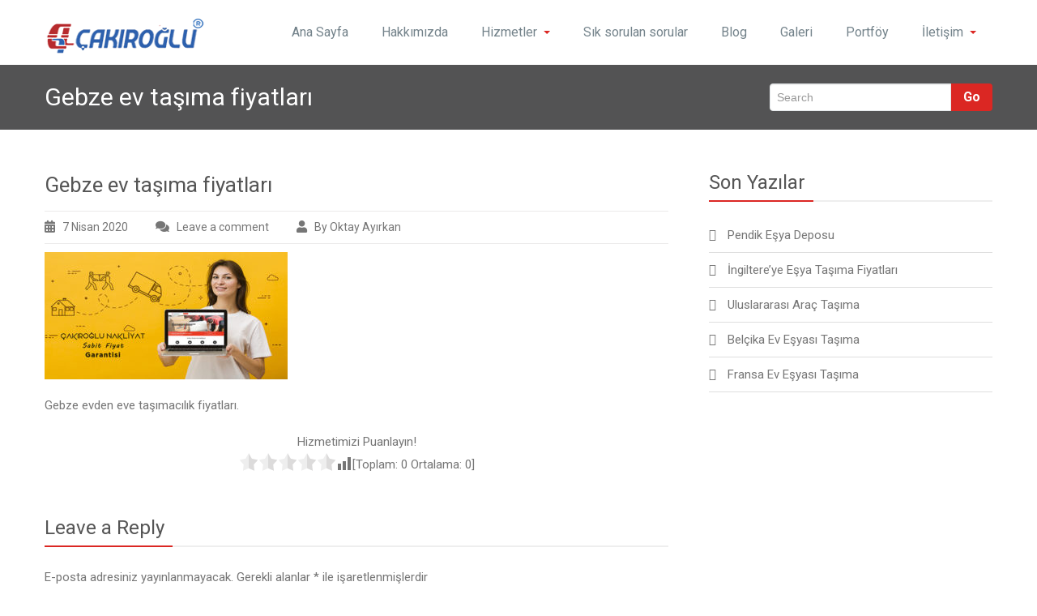

--- FILE ---
content_type: text/html; charset=UTF-8
request_url: https://cakiroglunakliyat.org/gebze-evden-eve-nakliyat-fiyatlari/gebze-ev-tasima-fiyatlari/
body_size: 15860
content:
<!DOCTYPE html PUBLIC "-//W3C//DTD XHTML 1.0 Strict//EN" "http://www.w3.org/TR/xhtml1/DTD/xhtml1-strict.dtd">
<html xmlns="http://www.w3.org/1999/xhtml" dir="ltr" lang="tr" prefix="og: https://ogp.me/ns#">
<head> 
	<meta http-equiv="X-UA-Compatible" content="IE=11">
    <meta name="viewport" content="width=device-width, initial-scale=1.0">  
    <meta http-equiv="Content-Type" content="text/html" charset="UTF-8" />
	<meta name="generator" content="WordPress 6.9"/>
	<title>Gebze ev taşıma fiyatları | Çakıroğlu Nakliyat</title>
<style>
#wpadminbar #wp-admin-bar-wccp_free_top_button .ab-icon:before {
	content: "\f160";
	color: #02CA02;
	top: 3px;
}
#wpadminbar #wp-admin-bar-wccp_free_top_button .ab-icon {
	transform: rotate(45deg);
}
</style>
        <style>
            .bd_toc_container {
                transition: ease-in-out .5s !important;
            }
            .bd_toc_container {
                border-top-left-radius:     4px;
                border-top-right-radius:    4px;
                border-bottom-right-radius: 4px;
                border-bottom-left-radius:  4px;
            }
            .bd_toc_container {
                box-shadow: 0px
                            4px
                            16px
                            0px
            rgba(0, 0, 0, 0.03);
            }
            .bd_toc_container.scroll-to-fixed-fixed {
                margin: 0 !important;
            }
            .bd_toc_wrapper .bd_toc_header .bd_toc_switcher_hide_show_icon .bd_toc_arrow {
                border-color: #2c2f32            }
            .bd_toc_wrapper .bd_toc_header:hover .bd_toc_switcher_hide_show_icon .bd_toc_arrow {
                border-color: #2c2f32            }
            .bd_toc_header {
                border-top-left-radius:     10px;
                border-top-right-radius:    10px;
                border-bottom-right-radius: 10px;
                border-bottom-left-radius:  10px;
            }
            .bd_toc_wrapper .bd_toc_wrapper_item .bd_toc_content .bd_toc_content_list ul li a {
                border-top-left-radius:     10px;
                border-top-right-radius:    10px;
                border-bottom-right-radius: 10px;
                border-bottom-left-radius:  10px;
            }
            .bd_toc_container .bd_toc_wrapper .bd_toc_content.list-type-disc ul li a:before {
                background-color: #2c2f32;
                top: calc( 0px + 7px );
                left: calc( 0px - 12px );
            }

        </style>
        
		<!-- All in One SEO 4.9.2 - aioseo.com -->
	<meta name="description" content="Gebze evden eve taşımacılık fiyatları." />
	<meta name="robots" content="max-image-preview:large" />
	<meta name="author" content="Oktay Ayırkan"/>
	<meta name="google-site-verification" content="c3qfVKIppThzuDDatJaQvHwgoP3oq42Xow_nD8nN3hI" />
	<meta name="msvalidate.01" content="966B29C7891D389BB254B5E5407C5658" />
	<link rel="canonical" href="https://cakiroglunakliyat.org/gebze-evden-eve-nakliyat-fiyatlari/gebze-ev-tasima-fiyatlari/" />
	<meta name="generator" content="All in One SEO (AIOSEO) 4.9.2" />
		<meta property="og:locale" content="tr_TR" />
		<meta property="og:site_name" content="Çakıroğlu Nakliyat | Gebze Evden Eve Nakliyat" />
		<meta property="og:type" content="article" />
		<meta property="og:title" content="Gebze ev taşıma fiyatları | Çakıroğlu Nakliyat" />
		<meta property="og:url" content="https://cakiroglunakliyat.org/gebze-evden-eve-nakliyat-fiyatlari/gebze-ev-tasima-fiyatlari/" />
		<meta property="og:image" content="https://cakiroglunakliyat.org/wp-content/uploads/2020/04/cropped-cakiroglu-nakliyat-logo-1.png" />
		<meta property="og:image:secure_url" content="https://cakiroglunakliyat.org/wp-content/uploads/2020/04/cropped-cakiroglu-nakliyat-logo-1.png" />
		<meta property="article:published_time" content="2020-04-07T18:52:00+00:00" />
		<meta property="article:modified_time" content="2020-04-07T18:52:51+00:00" />
		<meta name="twitter:card" content="summary" />
		<meta name="twitter:title" content="Gebze ev taşıma fiyatları | Çakıroğlu Nakliyat" />
		<meta name="twitter:image" content="https://cakiroglunakliyat.org/wp-content/uploads/2020/04/cropped-cakiroglu-nakliyat-logo-1.png" />
		<script type="application/ld+json" class="aioseo-schema">
			{"@context":"https:\/\/schema.org","@graph":[{"@type":"BreadcrumbList","@id":"https:\/\/cakiroglunakliyat.org\/gebze-evden-eve-nakliyat-fiyatlari\/gebze-ev-tasima-fiyatlari\/#breadcrumblist","itemListElement":[{"@type":"ListItem","@id":"https:\/\/cakiroglunakliyat.org#listItem","position":1,"name":"Ev","item":"https:\/\/cakiroglunakliyat.org","nextItem":{"@type":"ListItem","@id":"https:\/\/cakiroglunakliyat.org\/gebze-evden-eve-nakliyat-fiyatlari\/gebze-ev-tasima-fiyatlari\/#listItem","name":"Gebze ev ta\u015f\u0131ma fiyatlar\u0131"}},{"@type":"ListItem","@id":"https:\/\/cakiroglunakliyat.org\/gebze-evden-eve-nakliyat-fiyatlari\/gebze-ev-tasima-fiyatlari\/#listItem","position":2,"name":"Gebze ev ta\u015f\u0131ma fiyatlar\u0131","previousItem":{"@type":"ListItem","@id":"https:\/\/cakiroglunakliyat.org#listItem","name":"Ev"}}]},{"@type":"ItemPage","@id":"https:\/\/cakiroglunakliyat.org\/gebze-evden-eve-nakliyat-fiyatlari\/gebze-ev-tasima-fiyatlari\/#itempage","url":"https:\/\/cakiroglunakliyat.org\/gebze-evden-eve-nakliyat-fiyatlari\/gebze-ev-tasima-fiyatlari\/","name":"Gebze ev ta\u015f\u0131ma fiyatlar\u0131 | \u00c7ak\u0131ro\u011flu Nakliyat","description":"Gebze evden eve ta\u015f\u0131mac\u0131l\u0131k fiyatlar\u0131.","inLanguage":"tr-TR","isPartOf":{"@id":"https:\/\/cakiroglunakliyat.org\/#website"},"breadcrumb":{"@id":"https:\/\/cakiroglunakliyat.org\/gebze-evden-eve-nakliyat-fiyatlari\/gebze-ev-tasima-fiyatlari\/#breadcrumblist"},"author":{"@id":"https:\/\/cakiroglunakliyat.org\/author\/admin\/#author"},"creator":{"@id":"https:\/\/cakiroglunakliyat.org\/author\/admin\/#author"},"datePublished":"2020-04-07T21:52:00+03:00","dateModified":"2020-04-07T21:52:51+03:00"},{"@type":"Organization","@id":"https:\/\/cakiroglunakliyat.org\/#organization","name":"\u00c7ak\u0131ro\u011flu Nakliyat","description":"Gebze Evden Eve Nakliyat","url":"https:\/\/cakiroglunakliyat.org\/","logo":{"@type":"ImageObject","url":"https:\/\/cakiroglunakliyat.org\/wp-content\/uploads\/2020\/04\/cropped-cakiroglu-nakliyat-logo-1.png","@id":"https:\/\/cakiroglunakliyat.org\/gebze-evden-eve-nakliyat-fiyatlari\/gebze-ev-tasima-fiyatlari\/#organizationLogo","width":200,"height":50},"image":{"@id":"https:\/\/cakiroglunakliyat.org\/gebze-evden-eve-nakliyat-fiyatlari\/gebze-ev-tasima-fiyatlari\/#organizationLogo"}},{"@type":"Person","@id":"https:\/\/cakiroglunakliyat.org\/author\/admin\/#author","url":"https:\/\/cakiroglunakliyat.org\/author\/admin\/","name":"Oktay Ay\u0131rkan","image":{"@type":"ImageObject","@id":"https:\/\/cakiroglunakliyat.org\/gebze-evden-eve-nakliyat-fiyatlari\/gebze-ev-tasima-fiyatlari\/#authorImage","url":"https:\/\/secure.gravatar.com\/avatar\/9d95532548feec319800f80031283aacf5e88f12faf64927acff809c0408301d?s=96&d=mm&r=g","width":96,"height":96,"caption":"Oktay Ay\u0131rkan"}},{"@type":"WebSite","@id":"https:\/\/cakiroglunakliyat.org\/#website","url":"https:\/\/cakiroglunakliyat.org\/","name":"\u00c7ak\u0131ro\u011flu Nakliyat","description":"Gebze Evden Eve Nakliyat","inLanguage":"tr-TR","publisher":{"@id":"https:\/\/cakiroglunakliyat.org\/#organization"}}]}
		</script>
		<!-- All in One SEO -->


<!-- Google Tag Manager for WordPress by gtm4wp.com -->
<script data-cfasync="false" data-pagespeed-no-defer>
	var gtm4wp_datalayer_name = "dataLayer";
	var dataLayer = dataLayer || [];
</script>
<!-- End Google Tag Manager for WordPress by gtm4wp.com --><link rel='dns-prefetch' href='//fonts.googleapis.com' />
<link rel="alternate" type="application/rss+xml" title="&Ccedil;akıroğlu Nakliyat &raquo; akışı" href="https://cakiroglunakliyat.org/feed/" />
<link rel="alternate" type="application/rss+xml" title="&Ccedil;akıroğlu Nakliyat &raquo; yorum akışı" href="https://cakiroglunakliyat.org/comments/feed/" />
<link rel="alternate" type="application/rss+xml" title="&Ccedil;akıroğlu Nakliyat &raquo; Gebze ev taşıma fiyatları yorum akışı" href="https://cakiroglunakliyat.org/gebze-evden-eve-nakliyat-fiyatlari/gebze-ev-tasima-fiyatlari/feed/" />
<link rel="alternate" title="oEmbed (JSON)" type="application/json+oembed" href="https://cakiroglunakliyat.org/wp-json/oembed/1.0/embed?url=https%3A%2F%2Fcakiroglunakliyat.org%2Fgebze-evden-eve-nakliyat-fiyatlari%2Fgebze-ev-tasima-fiyatlari%2F" />
<link rel="alternate" title="oEmbed (XML)" type="text/xml+oembed" href="https://cakiroglunakliyat.org/wp-json/oembed/1.0/embed?url=https%3A%2F%2Fcakiroglunakliyat.org%2Fgebze-evden-eve-nakliyat-fiyatlari%2Fgebze-ev-tasima-fiyatlari%2F&#038;format=xml" />
		<!-- This site uses the Google Analytics by MonsterInsights plugin v9.11.0 - Using Analytics tracking - https://www.monsterinsights.com/ -->
							<script src="//www.googletagmanager.com/gtag/js?id=G-YJBZ0XGSC2"  data-cfasync="false" data-wpfc-render="false" type="text/javascript" async></script>
			<script data-cfasync="false" data-wpfc-render="false" type="text/javascript">
				var mi_version = '9.11.0';
				var mi_track_user = true;
				var mi_no_track_reason = '';
								var MonsterInsightsDefaultLocations = {"page_location":"https:\/\/cakiroglunakliyat.org\/gebze-evden-eve-nakliyat-fiyatlari\/gebze-ev-tasima-fiyatlari\/"};
								if ( typeof MonsterInsightsPrivacyGuardFilter === 'function' ) {
					var MonsterInsightsLocations = (typeof MonsterInsightsExcludeQuery === 'object') ? MonsterInsightsPrivacyGuardFilter( MonsterInsightsExcludeQuery ) : MonsterInsightsPrivacyGuardFilter( MonsterInsightsDefaultLocations );
				} else {
					var MonsterInsightsLocations = (typeof MonsterInsightsExcludeQuery === 'object') ? MonsterInsightsExcludeQuery : MonsterInsightsDefaultLocations;
				}

								var disableStrs = [
										'ga-disable-G-YJBZ0XGSC2',
									];

				/* Function to detect opted out users */
				function __gtagTrackerIsOptedOut() {
					for (var index = 0; index < disableStrs.length; index++) {
						if (document.cookie.indexOf(disableStrs[index] + '=true') > -1) {
							return true;
						}
					}

					return false;
				}

				/* Disable tracking if the opt-out cookie exists. */
				if (__gtagTrackerIsOptedOut()) {
					for (var index = 0; index < disableStrs.length; index++) {
						window[disableStrs[index]] = true;
					}
				}

				/* Opt-out function */
				function __gtagTrackerOptout() {
					for (var index = 0; index < disableStrs.length; index++) {
						document.cookie = disableStrs[index] + '=true; expires=Thu, 31 Dec 2099 23:59:59 UTC; path=/';
						window[disableStrs[index]] = true;
					}
				}

				if ('undefined' === typeof gaOptout) {
					function gaOptout() {
						__gtagTrackerOptout();
					}
				}
								window.dataLayer = window.dataLayer || [];

				window.MonsterInsightsDualTracker = {
					helpers: {},
					trackers: {},
				};
				if (mi_track_user) {
					function __gtagDataLayer() {
						dataLayer.push(arguments);
					}

					function __gtagTracker(type, name, parameters) {
						if (!parameters) {
							parameters = {};
						}

						if (parameters.send_to) {
							__gtagDataLayer.apply(null, arguments);
							return;
						}

						if (type === 'event') {
														parameters.send_to = monsterinsights_frontend.v4_id;
							var hookName = name;
							if (typeof parameters['event_category'] !== 'undefined') {
								hookName = parameters['event_category'] + ':' + name;
							}

							if (typeof MonsterInsightsDualTracker.trackers[hookName] !== 'undefined') {
								MonsterInsightsDualTracker.trackers[hookName](parameters);
							} else {
								__gtagDataLayer('event', name, parameters);
							}
							
						} else {
							__gtagDataLayer.apply(null, arguments);
						}
					}

					__gtagTracker('js', new Date());
					__gtagTracker('set', {
						'developer_id.dZGIzZG': true,
											});
					if ( MonsterInsightsLocations.page_location ) {
						__gtagTracker('set', MonsterInsightsLocations);
					}
										__gtagTracker('config', 'G-YJBZ0XGSC2', {"forceSSL":"true","link_attribution":"true"} );
										window.gtag = __gtagTracker;										(function () {
						/* https://developers.google.com/analytics/devguides/collection/analyticsjs/ */
						/* ga and __gaTracker compatibility shim. */
						var noopfn = function () {
							return null;
						};
						var newtracker = function () {
							return new Tracker();
						};
						var Tracker = function () {
							return null;
						};
						var p = Tracker.prototype;
						p.get = noopfn;
						p.set = noopfn;
						p.send = function () {
							var args = Array.prototype.slice.call(arguments);
							args.unshift('send');
							__gaTracker.apply(null, args);
						};
						var __gaTracker = function () {
							var len = arguments.length;
							if (len === 0) {
								return;
							}
							var f = arguments[len - 1];
							if (typeof f !== 'object' || f === null || typeof f.hitCallback !== 'function') {
								if ('send' === arguments[0]) {
									var hitConverted, hitObject = false, action;
									if ('event' === arguments[1]) {
										if ('undefined' !== typeof arguments[3]) {
											hitObject = {
												'eventAction': arguments[3],
												'eventCategory': arguments[2],
												'eventLabel': arguments[4],
												'value': arguments[5] ? arguments[5] : 1,
											}
										}
									}
									if ('pageview' === arguments[1]) {
										if ('undefined' !== typeof arguments[2]) {
											hitObject = {
												'eventAction': 'page_view',
												'page_path': arguments[2],
											}
										}
									}
									if (typeof arguments[2] === 'object') {
										hitObject = arguments[2];
									}
									if (typeof arguments[5] === 'object') {
										Object.assign(hitObject, arguments[5]);
									}
									if ('undefined' !== typeof arguments[1].hitType) {
										hitObject = arguments[1];
										if ('pageview' === hitObject.hitType) {
											hitObject.eventAction = 'page_view';
										}
									}
									if (hitObject) {
										action = 'timing' === arguments[1].hitType ? 'timing_complete' : hitObject.eventAction;
										hitConverted = mapArgs(hitObject);
										__gtagTracker('event', action, hitConverted);
									}
								}
								return;
							}

							function mapArgs(args) {
								var arg, hit = {};
								var gaMap = {
									'eventCategory': 'event_category',
									'eventAction': 'event_action',
									'eventLabel': 'event_label',
									'eventValue': 'event_value',
									'nonInteraction': 'non_interaction',
									'timingCategory': 'event_category',
									'timingVar': 'name',
									'timingValue': 'value',
									'timingLabel': 'event_label',
									'page': 'page_path',
									'location': 'page_location',
									'title': 'page_title',
									'referrer' : 'page_referrer',
								};
								for (arg in args) {
																		if (!(!args.hasOwnProperty(arg) || !gaMap.hasOwnProperty(arg))) {
										hit[gaMap[arg]] = args[arg];
									} else {
										hit[arg] = args[arg];
									}
								}
								return hit;
							}

							try {
								f.hitCallback();
							} catch (ex) {
							}
						};
						__gaTracker.create = newtracker;
						__gaTracker.getByName = newtracker;
						__gaTracker.getAll = function () {
							return [];
						};
						__gaTracker.remove = noopfn;
						__gaTracker.loaded = true;
						window['__gaTracker'] = __gaTracker;
					})();
									} else {
										console.log("");
					(function () {
						function __gtagTracker() {
							return null;
						}

						window['__gtagTracker'] = __gtagTracker;
						window['gtag'] = __gtagTracker;
					})();
									}
			</script>
							<!-- / Google Analytics by MonsterInsights -->
		<style id='wp-img-auto-sizes-contain-inline-css' type='text/css'>
img:is([sizes=auto i],[sizes^="auto," i]){contain-intrinsic-size:3000px 1500px}
/*# sourceURL=wp-img-auto-sizes-contain-inline-css */
</style>
<style id='wp-emoji-styles-inline-css' type='text/css'>

	img.wp-smiley, img.emoji {
		display: inline !important;
		border: none !important;
		box-shadow: none !important;
		height: 1em !important;
		width: 1em !important;
		margin: 0 0.07em !important;
		vertical-align: -0.1em !important;
		background: none !important;
		padding: 0 !important;
	}
/*# sourceURL=wp-emoji-styles-inline-css */
</style>
<link rel='stylesheet' id='labb-frontend-styles-css' href='https://cakiroglunakliyat.org/wp-content/plugins/addons-for-beaver-builder/assets/css/labb-frontend.css?ver=3.9.2' type='text/css' media='all' />
<link rel='stylesheet' id='labb-icomoon-styles-css' href='https://cakiroglunakliyat.org/wp-content/plugins/addons-for-beaver-builder/assets/css/icomoon.css?ver=3.9.2' type='text/css' media='all' />
<link rel='stylesheet' id='hrw-css' href='https://cakiroglunakliyat.org/wp-content/plugins/call-now-icon-animate/css.css' type='text/css' media='' />
<link rel='stylesheet' id='boomdevs-toc-css' href='https://cakiroglunakliyat.org/wp-content/plugins/top-table-of-contents/public/css/boomdevs-toc-public.css?ver=1.3.31' type='text/css' media='all' />
<link rel='stylesheet' id='rambo-style-css' href='https://cakiroglunakliyat.org/wp-content/themes/rambo/style.css?ver=6.9' type='text/css' media='all' />
<link rel='stylesheet' id='bootstrap-css' href='https://cakiroglunakliyat.org/wp-content/themes/rambo/css/bootstrap.css?ver=6.9' type='text/css' media='all' />
<link rel='stylesheet' id='rambo-default-css' href='https://cakiroglunakliyat.org/wp-content/themes/rambo/css/default.css?ver=6.9' type='text/css' media='all' />
<link rel='stylesheet' id='font-awesome-5-css' href='https://cakiroglunakliyat.org/wp-content/plugins/beaver-builder-lite-version/fonts/fontawesome/5.15.4/css/all.min.css?ver=2.9.4.2' type='text/css' media='all' />
<link rel='stylesheet' id='font-awesome-css' href='https://cakiroglunakliyat.org/wp-content/plugins/beaver-builder-lite-version/fonts/fontawesome/5.15.4/css/v4-shims.min.css?ver=2.9.4.2' type='text/css' media='all' />
<link rel='stylesheet' id='rambo-element-css' href='https://cakiroglunakliyat.org/wp-content/themes/rambo/css/element.css?ver=6.9' type='text/css' media='all' />
<link rel='stylesheet' id='bootstrap-responsive-css' href='https://cakiroglunakliyat.org/wp-content/themes/rambo/css/bootstrap-responsive.css?ver=6.9' type='text/css' media='all' />
<link rel='stylesheet' id='rambo-docs-css' href='https://cakiroglunakliyat.org/wp-content/themes/rambo/css/docs.css?ver=6.9' type='text/css' media='all' />
<link rel='stylesheet' id='rambo-style-media-css' href='https://cakiroglunakliyat.org/wp-content/themes/rambo/css/style-media.css?ver=6.9' type='text/css' media='all' />
<link crossorigin="anonymous" rel='stylesheet' id='rambo-fonts-css' href='//fonts.googleapis.com/css?family=Roboto%3A100%2C100i%2C300%2C300i%2C400%2C400i%2C500%2C500i%2C700%2C700i%2C900%2C900i%7CPhilosopher%3A400%2C400i%2C700%2C700i&#038;subset=latin%2Clatin-ext' type='text/css' media='all' />
<link rel='stylesheet' id='tablepress-default-css' href='https://cakiroglunakliyat.org/wp-content/plugins/tablepress/css/build/default.css?ver=3.2.6' type='text/css' media='all' />
<script type="text/javascript" src="https://cakiroglunakliyat.org/wp-content/plugins/google-analytics-for-wordpress/assets/js/frontend-gtag.min.js?ver=9.11.0" id="monsterinsights-frontend-script-js" async="async" data-wp-strategy="async"></script>
<script data-cfasync="false" data-wpfc-render="false" type="text/javascript" id='monsterinsights-frontend-script-js-extra'>/* <![CDATA[ */
var monsterinsights_frontend = {"js_events_tracking":"true","download_extensions":"doc,pdf,ppt,zip,xls,docx,pptx,xlsx","inbound_paths":"[{\"path\":\"\\\/go\\\/\",\"label\":\"affiliate\"},{\"path\":\"\\\/recommend\\\/\",\"label\":\"affiliate\"}]","home_url":"https:\/\/cakiroglunakliyat.org","hash_tracking":"false","v4_id":"G-YJBZ0XGSC2"};/* ]]> */
</script>
<script type="text/javascript" src="https://cakiroglunakliyat.org/wp-includes/js/jquery/jquery.min.js?ver=3.7.1" id="jquery-core-js"></script>
<script type="text/javascript" src="https://cakiroglunakliyat.org/wp-includes/js/jquery/jquery-migrate.min.js?ver=3.4.1" id="jquery-migrate-js"></script>
<script type="text/javascript" src="https://cakiroglunakliyat.org/wp-content/themes/rambo/js/bootstrap.min.js?ver=6.9" id="bootstrap-js"></script>
<script type="text/javascript" src="https://cakiroglunakliyat.org/wp-content/themes/rambo/js/menu/menu.js?ver=6.9" id="rambo-menu-js"></script>
<script type="text/javascript" src="https://cakiroglunakliyat.org/wp-content/themes/rambo/js/bootstrap-transition.js?ver=6.9" id="bootstrap-transtiton-js"></script>
<link rel="https://api.w.org/" href="https://cakiroglunakliyat.org/wp-json/" /><link rel="alternate" title="JSON" type="application/json" href="https://cakiroglunakliyat.org/wp-json/wp/v2/media/1526" /><link rel="EditURI" type="application/rsd+xml" title="RSD" href="https://cakiroglunakliyat.org/xmlrpc.php?rsd" />
<meta name="generator" content="WordPress 6.9" />
<link rel='shortlink' href='https://cakiroglunakliyat.org/?p=1526' />
		<!-- Custom Logo: hide header text -->
		<style id="custom-logo-css" type="text/css">
			.site-title, .site-description {
				position: absolute;
				clip-path: inset(50%);
			}
		</style>
		        <script type="text/javascript">
            (function () {
                window.labb_fs = {can_use_premium_code: false};
            })();
        </script>
        
<!-- Call Now Icon Animate Mobile 0.1.0 by Alan Tien (alantien.com) -->
<style>
                    .coccoc-alo-phone.coccoc-alo-green .coccoc-alo-ph-img-circle {
                        background-color: #c00000;
                    }
                .coccoc-alo-phone.coccoc-alo-green.coccoc-alo-hover .coccoc-alo-ph-img-circle, .coccoc-alo-phone.coccoc-alo-green:hover .coccoc-alo-ph-img-circle
                {background-color: #43b91e;}
                @media screen and (max-width:650px){.coccoc-alo-phone.coccoc-alo-show {display:block;}}
                </style><script id="wpcp_disable_selection" type="text/javascript">
var image_save_msg='You are not allowed to save images!';
	var no_menu_msg='Context Menu disabled!';
	var smessage = "";

function disableEnterKey(e)
{
	var elemtype = e.target.tagName;
	
	elemtype = elemtype.toUpperCase();
	
	if (elemtype == "TEXT" || elemtype == "TEXTAREA" || elemtype == "INPUT" || elemtype == "PASSWORD" || elemtype == "SELECT" || elemtype == "OPTION" || elemtype == "EMBED")
	{
		elemtype = 'TEXT';
	}
	
	if (e.ctrlKey){
     var key;
     if(window.event)
          key = window.event.keyCode;     //IE
     else
          key = e.which;     //firefox (97)
    //if (key != 17) alert(key);
     if (elemtype!= 'TEXT' && (key == 97 || key == 65 || key == 67 || key == 99 || key == 88 || key == 120 || key == 26 || key == 85  || key == 86 || key == 83 || key == 43 || key == 73))
     {
		if(wccp_free_iscontenteditable(e)) return true;
		show_wpcp_message('You are not allowed to copy content or view source');
		return false;
     }else
     	return true;
     }
}


/*For contenteditable tags*/
function wccp_free_iscontenteditable(e)
{
	var e = e || window.event; // also there is no e.target property in IE. instead IE uses window.event.srcElement
  	
	var target = e.target || e.srcElement;

	var elemtype = e.target.nodeName;
	
	elemtype = elemtype.toUpperCase();
	
	var iscontenteditable = "false";
		
	if(typeof target.getAttribute!="undefined" ) iscontenteditable = target.getAttribute("contenteditable"); // Return true or false as string
	
	var iscontenteditable2 = false;
	
	if(typeof target.isContentEditable!="undefined" ) iscontenteditable2 = target.isContentEditable; // Return true or false as boolean

	if(target.parentElement.isContentEditable) iscontenteditable2 = true;
	
	if (iscontenteditable == "true" || iscontenteditable2 == true)
	{
		if(typeof target.style!="undefined" ) target.style.cursor = "text";
		
		return true;
	}
}

////////////////////////////////////
function disable_copy(e)
{	
	var e = e || window.event; // also there is no e.target property in IE. instead IE uses window.event.srcElement
	
	var elemtype = e.target.tagName;
	
	elemtype = elemtype.toUpperCase();
	
	if (elemtype == "TEXT" || elemtype == "TEXTAREA" || elemtype == "INPUT" || elemtype == "PASSWORD" || elemtype == "SELECT" || elemtype == "OPTION" || elemtype == "EMBED")
	{
		elemtype = 'TEXT';
	}
	
	if(wccp_free_iscontenteditable(e)) return true;
	
	var isSafari = /Safari/.test(navigator.userAgent) && /Apple Computer/.test(navigator.vendor);
	
	var checker_IMG = '';
	if (elemtype == "IMG" && checker_IMG == 'checked' && e.detail >= 2) {show_wpcp_message(alertMsg_IMG);return false;}
	if (elemtype != "TEXT")
	{
		if (smessage !== "" && e.detail == 2)
			show_wpcp_message(smessage);
		
		if (isSafari)
			return true;
		else
			return false;
	}	
}

//////////////////////////////////////////
function disable_copy_ie()
{
	var e = e || window.event;
	var elemtype = window.event.srcElement.nodeName;
	elemtype = elemtype.toUpperCase();
	if(wccp_free_iscontenteditable(e)) return true;
	if (elemtype == "IMG") {show_wpcp_message(alertMsg_IMG);return false;}
	if (elemtype != "TEXT" && elemtype != "TEXTAREA" && elemtype != "INPUT" && elemtype != "PASSWORD" && elemtype != "SELECT" && elemtype != "OPTION" && elemtype != "EMBED")
	{
		return false;
	}
}	
function reEnable()
{
	return true;
}
document.onkeydown = disableEnterKey;
document.onselectstart = disable_copy_ie;
if(navigator.userAgent.indexOf('MSIE')==-1)
{
	document.onmousedown = disable_copy;
	document.onclick = reEnable;
}
function disableSelection(target)
{
    //For IE This code will work
    if (typeof target.onselectstart!="undefined")
    target.onselectstart = disable_copy_ie;
    
    //For Firefox This code will work
    else if (typeof target.style.MozUserSelect!="undefined")
    {target.style.MozUserSelect="none";}
    
    //All other  (ie: Opera) This code will work
    else
    target.onmousedown=function(){return false}
    target.style.cursor = "default";
}
//Calling the JS function directly just after body load
window.onload = function(){disableSelection(document.body);};

//////////////////special for safari Start////////////////
var onlongtouch;
var timer;
var touchduration = 1000; //length of time we want the user to touch before we do something

var elemtype = "";
function touchstart(e) {
	var e = e || window.event;
  // also there is no e.target property in IE.
  // instead IE uses window.event.srcElement
  	var target = e.target || e.srcElement;
	
	elemtype = window.event.srcElement.nodeName;
	
	elemtype = elemtype.toUpperCase();
	
	if(!wccp_pro_is_passive()) e.preventDefault();
	if (!timer) {
		timer = setTimeout(onlongtouch, touchduration);
	}
}

function touchend() {
    //stops short touches from firing the event
    if (timer) {
        clearTimeout(timer);
        timer = null;
    }
	onlongtouch();
}

onlongtouch = function(e) { //this will clear the current selection if anything selected
	
	if (elemtype != "TEXT" && elemtype != "TEXTAREA" && elemtype != "INPUT" && elemtype != "PASSWORD" && elemtype != "SELECT" && elemtype != "EMBED" && elemtype != "OPTION")	
	{
		if (window.getSelection) {
			if (window.getSelection().empty) {  // Chrome
			window.getSelection().empty();
			} else if (window.getSelection().removeAllRanges) {  // Firefox
			window.getSelection().removeAllRanges();
			}
		} else if (document.selection) {  // IE?
			document.selection.empty();
		}
		return false;
	}
};

document.addEventListener("DOMContentLoaded", function(event) { 
    window.addEventListener("touchstart", touchstart, false);
    window.addEventListener("touchend", touchend, false);
});

function wccp_pro_is_passive() {

  var cold = false,
  hike = function() {};

  try {
	  const object1 = {};
  var aid = Object.defineProperty(object1, 'passive', {
  get() {cold = true}
  });
  window.addEventListener('test', hike, aid);
  window.removeEventListener('test', hike, aid);
  } catch (e) {}

  return cold;
}
/*special for safari End*/
</script>
<script id="wpcp_disable_Right_Click" type="text/javascript">
document.ondragstart = function() { return false;}
	function nocontext(e) {
	   return false;
	}
	document.oncontextmenu = nocontext;
</script>
<style>
.unselectable
{
-moz-user-select:none;
-webkit-user-select:none;
cursor: default;
}
html
{
-webkit-touch-callout: none;
-webkit-user-select: none;
-khtml-user-select: none;
-moz-user-select: none;
-ms-user-select: none;
user-select: none;
-webkit-tap-highlight-color: rgba(0,0,0,0);
}
</style>
<script id="wpcp_css_disable_selection" type="text/javascript">
var e = document.getElementsByTagName('body')[0];
if(e)
{
	e.setAttribute('unselectable',"on");
}
</script>

<!-- Google Tag Manager for WordPress by gtm4wp.com -->
<!-- GTM Container placement set to automatic -->
<script data-cfasync="false" data-pagespeed-no-defer>
	var dataLayer_content = {"pagePostType":"attachment","pagePostType2":"single-attachment","pagePostAuthor":"Oktay Ayırkan"};
	dataLayer.push( dataLayer_content );
</script>
<script data-cfasync="false">
(function(w,d,s,l,i){w[l]=w[l]||[];w[l].push({'gtm.start':
new Date().getTime(),event:'gtm.js'});var f=d.getElementsByTagName(s)[0],
j=d.createElement(s),dl=l!='dataLayer'?'&l='+l:'';j.async=true;j.src=
'//www.googletagmanager.com/gtm.js?id='+i+dl;f.parentNode.insertBefore(j,f);
})(window,document,'script','dataLayer','GTM-T6V3PVK8');
</script>
<!-- End Google Tag Manager for WordPress by gtm4wp.com --><style type="text/css">.recentcomments a{display:inline !important;padding:0 !important;margin:0 !important;}</style>
<link rel="stylesheet" href="https://cakiroglunakliyat.org/wp-content/plugins/wassup/css/wassup-widget.css?ver=1.9.4.5" type="text/css" />
<script type="text/javascript">
//<![CDATA[
function wassup_get_screenres(){
	var screen_res = screen.width + " x " + screen.height;
	if(screen_res==" x ") screen_res=window.screen.width+" x "+window.screen.height;
	if(screen_res==" x ") screen_res=screen.availWidth+" x "+screen.availHeight;
	if (screen_res!=" x "){document.cookie = "wassup_screen_resbebde5dec26074c64ce767c4607ed476=" + encodeURIComponent(screen_res)+ "; path=/; domain=" + document.domain;}
}
wassup_get_screenres();
//]]>
</script><style type="text/css" id="custom-background-css">
body.custom-background { background-color: #ffffff; }
</style>
	<link rel="amphtml" href="https://cakiroglunakliyat.org/gebze-evden-eve-nakliyat-fiyatlari/gebze-ev-tasima-fiyatlari/?amp"><style type="text/css">.bd_toc_container{width:100%!important;}.bd_toc_wrapper{padding-top:12px!important;padding-right:12px!important;padding-bottom:12px!important;padding-left:12px!important;}.bd_toc_container{margin-top:0px!important;margin-bottom:30px!important;}.bd_toc_container{background-color:#f9f9f9!important;}.bd_toc_container{border-top-width:1px!important;border-right-width:1px!important;border-bottom-width:1px!important;border-left-width:1px!important;border-color:#aaaaaa!important;border-style:solid!important;}.bd_toc_header_title{font-size:18px!important;}.bd_toc_wrapper .bd_toc_header .bd_toc_header_title{color:#2c2f32!important;}.bd_toc_wrapper .bd_toc_header:hover .bd_toc_header_title{color:#2c2f32!important;}.bd_toc_header{padding-top:0px!important;padding-right:2px!important;padding-bottom:0px!important;padding-left:0px!important;}.bd_toc_header.active{margin-top:0px!important;margin-right:0px!important;margin-bottom:0px!important;margin-left:0px!important;}.bd_toc_content_list .bd_toc_content_list_item ul > li > a{font-size:14px!important;}.bd_toc_wrapper .bd_toc_wrapper_item .bd_toc_content .bd_toc_content_list_item ul li a{padding-top:0px!important;padding-right:0px!important;padding-bottom:0px!important;padding-left:0px!important;}.bd_toc_wrapper .bd_toc_wrapper_item .bd_toc_content .bd_toc_content_list_item ul li a{margin-top:0px!important;margin-right:0px!important;margin-bottom:0px!important;margin-left:0px!important;}.bd_toc_wrapper .bd_toc_wrapper_item .bd_toc_content .bd_toc_content_list ul li a{border-top-width:0px;border-right-width:0px;border-bottom-width:0px;border-left-width:0px;border-color:#ffffff;border-style:solid;}.bd_toc_wrapper .bd_toc_wrapper_item .bd_toc_content .bd_toc_content_list ul li.current > a{border-top-width:0px;border-right-width:0px;border-bottom-width:0px;border-left-width:0px;border-color:#ffffff;border-style:solid;}.bd_toc_content{background-color:#f9f9f9!important;}.bd_toc_wrapper .bd_toc_wrapper_item .bd_toc_content .bd_toc_content_list ul li a{background-color:#f9f9f9!important;}.bd_toc_wrapper .bd_toc_wrapper_item .bd_toc_content .bd_toc_content_list ul li.current > a{background-color:#f7f7f700!important;}.bd_toc_wrapper .bd_toc_wrapper_item .bd_toc_content .bd_toc_content_list ul li a, .bd_toc_container .bd_toc_wrapper .bd_toc_content_list_item ul li .collaps-button .toggle-icon{color:#2c2f32;}.bd_toc_wrapper .bd_toc_wrapper_item .bd_toc_content .bd_toc_content_list ul li a:hover, .bd_toc_container .bd_toc_wrapper .bd_toc_content_list_item ul li .collaps-button .toggle-icon:hover{color:#2c2f32;}.bd_toc_wrapper .bd_toc_wrapper_item .bd_toc_content .bd_toc_content_list ul li.current > a,.bd_toc_container .bd_toc_wrapper .bd_toc_content_list_item ul li.current>.collaps-button .toggle-icon{color:#2c2f32;}</style><link rel="icon" href="https://cakiroglunakliyat.org/wp-content/uploads/2019/07/cropped-çakıroğlunakliyat-3-32x32.png" sizes="32x32" />
<link rel="icon" href="https://cakiroglunakliyat.org/wp-content/uploads/2019/07/cropped-çakıroğlunakliyat-3-192x192.png" sizes="192x192" />
<link rel="apple-touch-icon" href="https://cakiroglunakliyat.org/wp-content/uploads/2019/07/cropped-çakıroğlunakliyat-3-180x180.png" />
<meta name="msapplication-TileImage" content="https://cakiroglunakliyat.org/wp-content/uploads/2019/07/cropped-çakıroğlunakliyat-3-270x270.png" />
<link rel='stylesheet' id='yasrcss-css' href='https://cakiroglunakliyat.org/wp-content/plugins/yet-another-stars-rating/includes/css/yasr.css?ver=3.4.13' type='text/css' media='all' />
<style id='yasrcss-inline-css' type='text/css'>

            .yasr-star-rating {
                background-image: url('https://cakiroglunakliyat.org/wp-content/plugins/yet-another-stars-rating/includes/img/star_2.svg');
            }
            .yasr-star-rating .yasr-star-value {
                background: url('https://cakiroglunakliyat.org/wp-content/plugins/yet-another-stars-rating/includes/img/star_3.svg') ;
            }
/*# sourceURL=yasrcss-inline-css */
</style>
</head>
<body class="attachment wp-singular attachment-template-default single single-attachment postid-1526 attachmentid-1526 attachment-jpeg custom-background wp-custom-logo wp-theme-rambo fl-builder-lite-2-9-4-2 fl-no-js unselectable" >

<!-- GTM Container placement set to automatic -->
<!-- Google Tag Manager (noscript) -->
				<noscript><iframe src="https://www.googletagmanager.com/ns.html?id=GTM-T6V3PVK8" height="0" width="0" style="display:none;visibility:hidden" aria-hidden="true"></iframe></noscript>
<!-- End Google Tag Manager (noscript) --><div id="page" class="site">
	<a class="skip-link rambo-screen-reader" href="#content">Skip to content</a>
<div class="container">		
		<div class="navbar">
            <div class="navbar-inner">
                 <a href="https://cakiroglunakliyat.org/" class="brand" rel="home"><img width="200" height="50" src="https://cakiroglunakliyat.org/wp-content/uploads/2020/04/cropped-cakiroglu-nakliyat-logo-1.png" class="custom-logo" alt="&Ccedil;akıroğlu Nakliyat" decoding="async" /></a>                                 <div class="logo-link-url">
                <h1 class="site-title" style="margin: 0px;"><a href="https://cakiroglunakliyat.org/"><span class="logo-title">&amp;<small>Ccedil;akıroğlu Nakliyat</small></span></a></h1>
									<p class="site-description">Gebze Evden Eve Nakliyat</p>
				                   </div>
                   <button type="button" data-target=".navbar-responsive-collapse" data-toggle="collapse" class="btn btn-navbar navbar-toggle">
					<span class="sr-only">Toggle navigation</span>
					 <span class="icon-bar"></span>
		             <span class="icon-bar"></span>
		             <span class="icon-bar"></span>
				  </button>
                  <div class="nav-collapse collapse navbar-responsive-collapse">
				  <ul id="menu-primary" class="nav navbar-nav"><li id="menu-item-10248" class="menu-item menu-item-type-post_type menu-item-object-page menu-item-home menu-item-10248"><a class="dropdown-toggle"  href="https://cakiroglunakliyat.org/">Ana Sayfa</a></li>
<li id="menu-item-9863" class="menu-item menu-item-type-post_type menu-item-object-page menu-item-9863"><a class="dropdown-toggle"  href="https://cakiroglunakliyat.org/hakkimizda/">Hakkımızda</a></li>
<li id="menu-item-9861" class="menu-item menu-item-type-post_type menu-item-object-page menu-item-has-children menu-item-9861 dropdown"><a class="dropdown-toggle"  href="https://cakiroglunakliyat.org/hizmetler/">Hizmetler<b class="caret"></b></a>
<ul class="dropdown-menu">
	<li id="menu-item-9856" class="menu-item menu-item-type-post_type menu-item-object-page menu-item-9856"><a class="dropdown-toggle"  href="https://cakiroglunakliyat.org/ucretsiz-expertiz/">Ücretsiz Expertiz</a></li>
	<li id="menu-item-9857" class="menu-item menu-item-type-post_type menu-item-object-page menu-item-9857"><a class="dropdown-toggle"  href="https://cakiroglunakliyat.org/ofis-tasimaciligi/">Ofis Taşımacılığı</a></li>
	<li id="menu-item-9865" class="menu-item menu-item-type-post_type menu-item-object-page menu-item-9865"><a class="dropdown-toggle"  href="https://cakiroglunakliyat.org/esya-paketleme/">Eşya Paketleme</a></li>
	<li id="menu-item-9855" class="menu-item menu-item-type-post_type menu-item-object-page menu-item-9855"><a class="dropdown-toggle"  href="https://cakiroglunakliyat.org/ev-esyasi-depolama/">Ev Eşyası Depolama</a></li>
</ul>
</li>
<li id="menu-item-9858" class="menu-item menu-item-type-post_type menu-item-object-page menu-item-9858"><a class="dropdown-toggle"  href="https://cakiroglunakliyat.org/sik-sorulan-sorular/">Sık sorulan sorular</a></li>
<li id="menu-item-9864" class="menu-item menu-item-type-post_type menu-item-object-page current_page_parent menu-item-9864"><a class="dropdown-toggle"  href="https://cakiroglunakliyat.org/blog/">Blog</a></li>
<li id="menu-item-9859" class="menu-item menu-item-type-post_type menu-item-object-page menu-item-9859"><a class="dropdown-toggle"  href="https://cakiroglunakliyat.org/galeri/">Galeri</a></li>
<li id="menu-item-9860" class="menu-item menu-item-type-post_type menu-item-object-page menu-item-9860"><a class="dropdown-toggle"  href="https://cakiroglunakliyat.org/portfoy/">Portföy</a></li>
<li id="menu-item-10020" class="menu-item menu-item-type-post_type menu-item-object-page menu-item-has-children menu-item-10020 dropdown"><a class="dropdown-toggle"  href="https://cakiroglunakliyat.org/bizimle-iletisim-kurun/">İletişim<b class="caret"></b></a>
<ul class="dropdown-menu">
	<li id="menu-item-10019" class="menu-item menu-item-type-post_type menu-item-object-page menu-item-10019"><a class="dropdown-toggle"  href="https://cakiroglunakliyat.org/hemen-fiyat-teklifi-al/">Hemen Fiyat Teklifi Al</a></li>
</ul>
</li>
</ul>                    
                  </div>
            </div>
        </div>
</div>
	
	<!-- Google tag (gtag.js) -->
<script async src="https://www.googletagmanager.com/gtag/js?id=AW-16557551658">
</script>
<script>
  window.dataLayer = window.dataLayer || [];
  function gtag(){dataLayer.push(arguments);}
  gtag('js', new Date());

  gtag('config', 'AW-16557551658');
</script><!-- Header Strip -->
<div class="hero-unit-small">
    <div class="container">
        <div class="row-fluid about_space">
            <div class="span8">
                <h2 class="page_head">Gebze ev taşıma fiyatları                         </h2>
            </div>

            <div class="span4">
                <form method="get" id="searchform" action="https://cakiroglunakliyat.org/">
                    <div class="input-append search_head pull-right">
                        <input type="text"   name="s" id="s" placeholder="Search" />
                        <button type="submit" class="Search_btn" name="submit" >Go</button>
                    </div>
                </form>
            </div>
        </div>
    </div>
</div>
<!-- /Header Strip --><!-- Container -->
<div id="content">
<div class="container">
	<!-- Blog Section Content -->
	<div class="row-fluid">
	<div class="blog-sidebar">
		<!-- Blog Single Page -->
		<div class="span8 Blog_main">
			<div class="blog_single_post" id="post-1526" class="post-1526 attachment type-attachment status-inherit hentry">
												<h2>Gebze ev taşıma fiyatları</h2>
			<div class="blog_section2_comment">
			<i class="fa fa-calendar icon-spacing"></i><a href="https://cakiroglunakliyat.org/1970/01">7 Nisan 2020</a>
			<i class="fa fa-comments icon-spacing"></i><a href="https://cakiroglunakliyat.org/gebze-evden-eve-nakliyat-fiyatlari/gebze-ev-tasima-fiyatlari/#respond">Leave a comment</a>			<i class="fa fa-user icon-spacing"></i><a href="https://cakiroglunakliyat.org/author/admin/">By&nbsp;Oktay Ayırkan</a>
			</div>
			<p class="attachment"><a href='https://cakiroglunakliyat.org/wp-content/uploads/2020/04/Gebze-ev-taşıma-fiyatları.jpg'><img decoding="async" width="300" height="157" src="https://cakiroglunakliyat.org/wp-content/uploads/2020/04/Gebze-ev-taşıma-fiyatları-300x157.jpg" class="attachment-medium size-medium" alt="Ev taşıma fiyatları." srcset="https://cakiroglunakliyat.org/wp-content/uploads/2020/04/Gebze-ev-taşıma-fiyatları-300x157.jpg 300w, https://cakiroglunakliyat.org/wp-content/uploads/2020/04/Gebze-ev-taşıma-fiyatları.jpg 644w" sizes="(max-width: 300px) 100vw, 300px" /></a></p>
<p>Gebze evden eve taşımacılık fiyatları.</p>
<div style='text-align:center' class='yasr-auto-insert-visitor'><!--Yasr Visitor Votes Shortcode--><div id='yasr_visitor_votes_52e6aec6e69b9' class='yasr-visitor-votes'><div class="yasr-custom-text-vv-before yasr-custom-text-vv-before-1526">Hizmetimizi Puanlayın!</div><div id='yasr-vv-second-row-container-52e6aec6e69b9'
                                        class='yasr-vv-second-row-container'><div id='yasr-visitor-votes-rater-52e6aec6e69b9'
                                      class='yasr-rater-stars-vv'
                                      data-rater-postid='1526'
                                      data-rating='0'
                                      data-rater-starsize='24'
                                      data-rater-readonly='false'
                                      data-rater-nonce='5a6899c68a'
                                      data-issingular='true'
                                    ></div><div class="yasr-vv-stats-text-container" id="yasr-vv-stats-text-container-52e6aec6e69b9"><svg xmlns="https://www.w3.org/2000/svg" width="20" height="20"
                                   class="yasr-dashicons-visitor-stats"
                                   data-postid="1526"
                                   id="yasr-stats-dashicon-52e6aec6e69b9">
                                   <path d="M18 18v-16h-4v16h4zM12 18v-11h-4v11h4zM6 18v-8h-4v8h4z"></path>
                               </svg><span id="yasr-vv-text-container-52e6aec6e69b9" class="yasr-vv-text-container">[Toplam: <span id="yasr-vv-votes-number-container-52e6aec6e69b9">0</span>  Ortalama: <span id="yasr-vv-average-container-52e6aec6e69b9">0</span>]</span></div><div id='yasr-vv-loader-52e6aec6e69b9' class='yasr-vv-container-loader'></div></div><div id='yasr-vv-bottom-container-52e6aec6e69b9'
                              class='yasr-vv-bottom-container'
                              style='display:none'></div></div><!--End Yasr Visitor Votes Shortcode--></div>			</div>
			         		
<div class="comment_section">

	<div id="respond" class="comment-respond">
		<h3 id="reply-title" class="comment-reply-title"><div class="blog_single_post_head_title"><h3>Leave a Reply</h3></div> <small><a rel="nofollow" id="cancel-comment-reply-link" href="/gebze-evden-eve-nakliyat-fiyatlari/gebze-ev-tasima-fiyatlari/#respond" style="display:none;">Yanıtı iptal et</a></small></h3><form action="https://cakiroglunakliyat.org/wp-comments-post.php" method="post" id="action" class="comment-form"><p class="comment-notes"><span id="email-notes">E-posta adresiniz yayınlanmayacak.</span> <span class="required-field-message">Gerekli alanlar <span class="required">*</span> ile işaretlenmişlerdir</span></p><label>Comment<span>*</span></label>
	<textarea id="comments" rows="7" class="span12 leave_comment_field" name="comment" type="text"></textarea><label>Name<span>*</span></label>
				<input class="span9 leave_comment_field" name="author" id="author" type="text"/><br/><br/>
<label>Email<span>*</span></label>
	<input class="span9 leave_comment_field" name="email" id="email" type="text" ><br/><br/>
<label>Website</label>
	<input class="span9 leave_comment_field" name="website" id="website" type="text" ><br/><br/>
<p class="comment-form-cookies-consent"><input id="wp-comment-cookies-consent" name="wp-comment-cookies-consent" type="checkbox" value="yes" /> <label for="wp-comment-cookies-consent">Daha sonraki yorumlarımda kullanılması için adım, e-posta adresim ve site adresim bu tarayıcıya kaydedilsin.</label></p>
<p class="form-submit"><input name="submit" type="submit" id="comment_btn" class="submit" value="Send Message" /> <input type='hidden' name='comment_post_ID' value='1526' id='comment_post_ID' />
<input type='hidden' name='comment_parent' id='comment_parent' value='0' />
</p></form>	</div><!-- #respond -->
						
</div><!-- leave_comment_mn -->


		</div>
		<div class="span4 sidebar">
	
		<div class="sidebar_widget widget widget_recent_entries" >
		<div class="sidebar_widget_title"><h2>Son Yazılar</h2></div>
		<ul>
											<li>
					<a href="https://cakiroglunakliyat.org/pendik-esya-deposu/">Pendik Eşya Deposu</a>
									</li>
											<li>
					<a href="https://cakiroglunakliyat.org/ingiltereye-esya-tasima-fiyatlari/">İngiltere&#8217;ye Eşya Taşıma Fiyatları</a>
									</li>
											<li>
					<a href="https://cakiroglunakliyat.org/uluslararasi-arac-tasima/">Uluslararası Araç Taşıma</a>
									</li>
											<li>
					<a href="https://cakiroglunakliyat.org/belcika-ev-esyasi-tasima/">Belçika Ev Eşyası Taşıma</a>
									</li>
											<li>
					<a href="https://cakiroglunakliyat.org/fransa-ev-esyasi-tasima/">Fransa Ev Eşyası Taşıma</a>
									</li>
					</ul>

		</div></div>
	</div></div>
</div>
</div>
<!-- Widgets Section -->
<div class="hero-widgets-section">
	<div class="container">
		<div class="row">
			<div class="span4 footer_widget widget widget_text">			<div class="textwidget"><p><img decoding="async" class="size-full wp-image-1520 aligncenter" src="https://cakiroglunakliyat.org/wp-content/uploads/2020/04/çakıroğlu-nakliyat-beyaz-logo.png" alt="" width="208" height="50" /></p>
<p>Çakıroğlu Nakliyat evden eve nakliye ve Taşımacılık sektöründe 1999 yıllından beri verdiği kurumsal ve sigortalı çalışma prensiplerine sahip sektörün en çok tercih edilen lider nakliye şirketidir. Siz değerli müşterilerimize en kaliteli ve asansörlü nakliyat hizmetini uygun fiyatlarla sunmak için çalışıyoruz.</p>
</div>
		</div><div class="span4 footer_widget widget widget_recent_comments"><div class="widget_title"><h2>Son yorumlar</h2></div><ul id="recentcomments"><li class="recentcomments"><a href="https://cakiroglunakliyat.org/kibrisa-esya-nakliye-fiyatlari/#comment-31279">Kıbrıs&#8217;a Eşya Nakliye Fiyatları</a> için <span class="comment-author-link">Mesut Şenel</span></li><li class="recentcomments"><a href="https://cakiroglunakliyat.org/gebze-esya-depolama/#comment-23908">Gebze Eşya Depolama</a> için <span class="comment-author-link">Engin</span></li><li class="recentcomments"><a href="https://cakiroglunakliyat.org/kibrisa-esya-nakliye-fiyatlari/#comment-23465">Kıbrıs&#8217;a Eşya Nakliye Fiyatları</a> için <span class="comment-author-link">Ezgi</span></li><li class="recentcomments"><a href="https://cakiroglunakliyat.org/yurtdisina-esya-nasil-gonderebilirim/#comment-21859">Yurtdışına Eşya Nasıl Gönderebilirim</a> için <span class="comment-author-link">Alparslan Korkmaz</span></li><li class="recentcomments"><a href="https://cakiroglunakliyat.org/yurtdisina-esya-nasil-gonderebilirim/#comment-20215">Yurtdışına Eşya Nasıl Gönderebilirim</a> için <span class="comment-author-link">Suna Argun</span></li></ul></div><div class="span4 footer_widget widget widget_text"><div class="widget_title"><h2>Bizimle İletişim Kurun</h2></div>			<div class="textwidget"><p>Mustafapaşa, Bahar Dere Cd. No:81, 41400 Gebze/Kocaeli</p>
<p class="widget_con_detail"><i class="fa fa-phone icon-spacing"></i> <a href="tel:05319664380">+90 (531) 966 43 80</a></p>
<p class="widget_con_detail"><i class="fa fa-phone icon-spacing"></i> +90 (262) 654 06 13</p>
<p class="widget_con_detail"><i class="fa fa-envelope icon-spacing"></i>info@cakiroglunakliyat.org</p>
</div>
		</div>			
		</div>
	</div>
</div>
<!-- /Widgets Section -->

<!-- Footer Section -->
<div class="footer-section">
	<div class="container">
		<div class="row">
			<div class="span8">
									<p>Copyright @ 2020 -Oktay Ayırkan <a href="https://cakiroglunakliyat.org">Gebze evden eve nakliyat</a>

<a href="https://marselnakliyat.com/">Uluslararası evden eve nakliyat</a>

<a href="https://cakiroglunakliyat.org/sitemap.xml">Sitemap</a>


<a href="https://feedpress.me/cakiroglunakliyat">Çakıroğlu Nakliyeci Feedburner</a>
<a href="https://taxibox.istanbul/">İstanbul Eşya Depolama</a>
</p>	
							</div>
			<div class="span4">
							</div>		
		</div>
	</div>		
</div>	
	
<!-- Footer Section-->

<script type="speculationrules">
{"prefetch":[{"source":"document","where":{"and":[{"href_matches":"/*"},{"not":{"href_matches":["/wp-*.php","/wp-admin/*","/wp-content/uploads/*","/wp-content/*","/wp-content/plugins/*","/wp-content/themes/rambo/*","/*\\?(.+)"]}},{"not":{"selector_matches":"a[rel~=\"nofollow\"]"}},{"not":{"selector_matches":".no-prefetch, .no-prefetch a"}}]},"eagerness":"conservative"}]}
</script>
				<a href="tel:05352911982" >
        <div class="coccoc-alo-phone coccoc-alo-green coccoc-alo-show" id="coccoc-alo-phoneIcon callnowicon" style="right:0px !important; bottom:20px !important;">
        <div class="coccoc-alo-ph-circle"></div>
        <div class="coccoc-alo-ph-circle-fill"></div>
        <div class="coccoc-alo-ph-img-circle"></div>
        </div></a>
        	<div id="wpcp-error-message" class="msgmsg-box-wpcp hideme"><span>error: </span></div>
	<script>
	var timeout_result;
	function show_wpcp_message(smessage)
	{
		if (smessage !== "")
			{
			var smessage_text = '<span>Alert: </span>'+smessage;
			document.getElementById("wpcp-error-message").innerHTML = smessage_text;
			document.getElementById("wpcp-error-message").className = "msgmsg-box-wpcp warning-wpcp showme";
			clearTimeout(timeout_result);
			timeout_result = setTimeout(hide_message, 3000);
			}
	}
	function hide_message()
	{
		document.getElementById("wpcp-error-message").className = "msgmsg-box-wpcp warning-wpcp hideme";
	}
	</script>
		<style type="text/css">
	#wpcp-error-message {
	    direction: ltr;
	    text-align: center;
	    transition: opacity 900ms ease 0s;
	    z-index: 99999999;
	}
	.hideme {
    	opacity:0;
    	visibility: hidden;
	}
	.showme {
    	opacity:1;
    	visibility: visible;
	}
	.msgmsg-box-wpcp {
		border:1px solid #f5aca6;
		border-radius: 10px;
		color: #555;
		font-family: Tahoma;
		font-size: 11px;
		margin: 10px;
		padding: 10px 36px;
		position: fixed;
		width: 255px;
		top: 50%;
  		left: 50%;
  		margin-top: -10px;
  		margin-left: -130px;
  		-webkit-box-shadow: 0px 0px 34px 2px rgba(242,191,191,1);
		-moz-box-shadow: 0px 0px 34px 2px rgba(242,191,191,1);
		box-shadow: 0px 0px 34px 2px rgba(242,191,191,1);
	}
	.msgmsg-box-wpcp span {
		font-weight:bold;
		text-transform:uppercase;
	}
		.warning-wpcp {
		background:#ffecec url('https://cakiroglunakliyat.org/wp-content/plugins/wp-content-copy-protector/images/warning.png') no-repeat 10px 50%;
	}
    </style>

<!-- <p class="small"> WassUp 1.9.4.5 timestamp: 2026-01-19 05:48:14PM UTC (08:48PM)<br />
Yukarıdaki zaman damgası şimdiki zaman değilse, bu sayfa önbelleğe alınır.</p> -->
    <script>
    /(trident|msie)/i.test(navigator.userAgent)&&document.getElementById&&window.addEventListener&&window.addEventListener("hashchange",function(){var t,e=location.hash.substring(1);/^[A-z0-9_-]+$/.test(e)&&(t=document.getElementById(e))&&(/^(?:a|select|input|button|textarea)$/i.test(t.tagName)||(t.tabIndex=-1),t.focus())},!1);
    </script>
    <script type="module"  src="https://cakiroglunakliyat.org/wp-content/plugins/all-in-one-seo-pack/dist/Lite/assets/table-of-contents.95d0dfce.js?ver=4.9.2" id="aioseo/js/src/vue/standalone/blocks/table-of-contents/frontend.js-js"></script>
<script type="text/javascript" id="labb-frontend-scripts-js-extra">
/* <![CDATA[ */
var labb_settings = {"custom_css":""};
//# sourceURL=labb-frontend-scripts-js-extra
/* ]]> */
</script>
<script type="text/javascript" src="https://cakiroglunakliyat.org/wp-content/plugins/addons-for-beaver-builder/assets/js/labb-frontend.min.js?ver=3.9.2" id="labb-frontend-scripts-js"></script>
<script type="text/javascript" id="boomdevs-tocone-page-nav-js-extra">
/* <![CDATA[ */
var page_nav = {"offset_from_top":"0"};
//# sourceURL=boomdevs-tocone-page-nav-js-extra
/* ]]> */
</script>
<script type="text/javascript" src="https://cakiroglunakliyat.org/wp-content/plugins/top-table-of-contents/public/js/jquery.nav.js?ver=1.3.31" id="boomdevs-tocone-page-nav-js"></script>
<script type="text/javascript" id="boomdevs-toc-js-extra">
/* <![CDATA[ */
var handle = {"initial_view":"1","isProActivated":""};
//# sourceURL=boomdevs-toc-js-extra
/* ]]> */
</script>
<script type="text/javascript" src="https://cakiroglunakliyat.org/wp-content/plugins/top-table-of-contents/public/js/boomdevs-toc-public.js?ver=1.3.31" id="boomdevs-toc-js"></script>
<script type="text/javascript" src="https://cakiroglunakliyat.org/wp-includes/js/comment-reply.min.js?ver=6.9" id="comment-reply-js" async="async" data-wp-strategy="async" fetchpriority="low"></script>
<script type="text/javascript" id="yasr-window-var-js-extra">
/* <![CDATA[ */
var yasrWindowVar = {"siteUrl":"https://cakiroglunakliyat.org","adminUrl":"https://cakiroglunakliyat.org/wp-admin/","ajaxurl":"https://cakiroglunakliyat.org/wp-admin/admin-ajax.php","visitorStatsEnabled":"yes","ajaxEnabled":"yes","loaderHtml":"\u003Cdiv id=\"yasr-loader\" style=\"display: inline-block\"\u003E\u00a0 \u003Cimg src=\"https://cakiroglunakliyat.org/wp-content/plugins/yet-another-stars-rating/includes/img/loader.gif\" \r\n                 title=\"yasr-loader\" alt=\"yasr-loader\" height=\"16\" width=\"16\"\u003E\u003C/div\u003E","loaderUrl":"https://cakiroglunakliyat.org/wp-content/plugins/yet-another-stars-rating/includes/img/loader.gif","isUserLoggedIn":"false","isRtl":"false","starSingleForm":"\"y\\u0131ld\\u0131z\"","starsPluralForm":"\"y\\u0131ld\\u0131z\"","textAfterVr":"\"[Toplam: %total_count%  Ortalama: %average%]\"","textRating":"\"Rating\"","textLoadRanking":"\"Y\\u00fckleniyor, l\\u00fctfen bekleyin\"","textVvStats":"\"5 y\\u0131ld\\u0131z \\u00fczerinden\"","textOrderBy":"\"Order by\"","textMostRated":"\"En \\u00c7ok Oylanan\"","textHighestRated":"\"En Y\\u00fcksek Oy\"","textLeftColumnHeader":"\"Post\""};
//# sourceURL=yasr-window-var-js-extra
/* ]]> */
</script>
<script type="text/javascript" src="https://cakiroglunakliyat.org/wp-content/plugins/yet-another-stars-rating/includes/js/yasr-globals.js?ver=3.4.13" id="yasr-global-functions-js"></script>
<script type="text/javascript" src="https://cakiroglunakliyat.org/wp-content/plugins/yet-another-stars-rating/includes/js/tippy.all.min.js?ver=3.6.0" id="tippy-js"></script>
<script type="text/javascript" src="https://cakiroglunakliyat.org/wp-content/plugins/yet-another-stars-rating/includes/js/shortcodes/visitorVotes.js?ver=3.4.13" id="yasr-front-vv-js"></script>
<script id="wp-emoji-settings" type="application/json">
{"baseUrl":"https://s.w.org/images/core/emoji/17.0.2/72x72/","ext":".png","svgUrl":"https://s.w.org/images/core/emoji/17.0.2/svg/","svgExt":".svg","source":{"concatemoji":"https://cakiroglunakliyat.org/wp-includes/js/wp-emoji-release.min.js?ver=6.9"}}
</script>
<script type="module">
/* <![CDATA[ */
/*! This file is auto-generated */
const a=JSON.parse(document.getElementById("wp-emoji-settings").textContent),o=(window._wpemojiSettings=a,"wpEmojiSettingsSupports"),s=["flag","emoji"];function i(e){try{var t={supportTests:e,timestamp:(new Date).valueOf()};sessionStorage.setItem(o,JSON.stringify(t))}catch(e){}}function c(e,t,n){e.clearRect(0,0,e.canvas.width,e.canvas.height),e.fillText(t,0,0);t=new Uint32Array(e.getImageData(0,0,e.canvas.width,e.canvas.height).data);e.clearRect(0,0,e.canvas.width,e.canvas.height),e.fillText(n,0,0);const a=new Uint32Array(e.getImageData(0,0,e.canvas.width,e.canvas.height).data);return t.every((e,t)=>e===a[t])}function p(e,t){e.clearRect(0,0,e.canvas.width,e.canvas.height),e.fillText(t,0,0);var n=e.getImageData(16,16,1,1);for(let e=0;e<n.data.length;e++)if(0!==n.data[e])return!1;return!0}function u(e,t,n,a){switch(t){case"flag":return n(e,"\ud83c\udff3\ufe0f\u200d\u26a7\ufe0f","\ud83c\udff3\ufe0f\u200b\u26a7\ufe0f")?!1:!n(e,"\ud83c\udde8\ud83c\uddf6","\ud83c\udde8\u200b\ud83c\uddf6")&&!n(e,"\ud83c\udff4\udb40\udc67\udb40\udc62\udb40\udc65\udb40\udc6e\udb40\udc67\udb40\udc7f","\ud83c\udff4\u200b\udb40\udc67\u200b\udb40\udc62\u200b\udb40\udc65\u200b\udb40\udc6e\u200b\udb40\udc67\u200b\udb40\udc7f");case"emoji":return!a(e,"\ud83e\u1fac8")}return!1}function f(e,t,n,a){let r;const o=(r="undefined"!=typeof WorkerGlobalScope&&self instanceof WorkerGlobalScope?new OffscreenCanvas(300,150):document.createElement("canvas")).getContext("2d",{willReadFrequently:!0}),s=(o.textBaseline="top",o.font="600 32px Arial",{});return e.forEach(e=>{s[e]=t(o,e,n,a)}),s}function r(e){var t=document.createElement("script");t.src=e,t.defer=!0,document.head.appendChild(t)}a.supports={everything:!0,everythingExceptFlag:!0},new Promise(t=>{let n=function(){try{var e=JSON.parse(sessionStorage.getItem(o));if("object"==typeof e&&"number"==typeof e.timestamp&&(new Date).valueOf()<e.timestamp+604800&&"object"==typeof e.supportTests)return e.supportTests}catch(e){}return null}();if(!n){if("undefined"!=typeof Worker&&"undefined"!=typeof OffscreenCanvas&&"undefined"!=typeof URL&&URL.createObjectURL&&"undefined"!=typeof Blob)try{var e="postMessage("+f.toString()+"("+[JSON.stringify(s),u.toString(),c.toString(),p.toString()].join(",")+"));",a=new Blob([e],{type:"text/javascript"});const r=new Worker(URL.createObjectURL(a),{name:"wpTestEmojiSupports"});return void(r.onmessage=e=>{i(n=e.data),r.terminate(),t(n)})}catch(e){}i(n=f(s,u,c,p))}t(n)}).then(e=>{for(const n in e)a.supports[n]=e[n],a.supports.everything=a.supports.everything&&a.supports[n],"flag"!==n&&(a.supports.everythingExceptFlag=a.supports.everythingExceptFlag&&a.supports[n]);var t;a.supports.everythingExceptFlag=a.supports.everythingExceptFlag&&!a.supports.flag,a.supports.everything||((t=a.source||{}).concatemoji?r(t.concatemoji):t.wpemoji&&t.twemoji&&(r(t.twemoji),r(t.wpemoji)))});
//# sourceURL=https://cakiroglunakliyat.org/wp-includes/js/wp-emoji-loader.min.js
/* ]]> */
</script>
</body>
</html>
<!-- Cached by WP-Optimize (gzip) - https://getwpo.com - Last modified: 19 January 2026 20:48 (Europe/Istanbul UTC:3) -->
